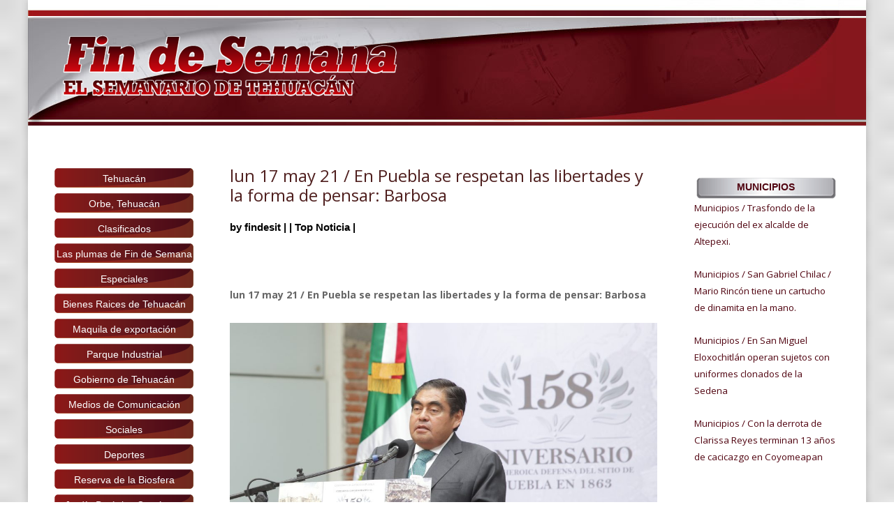

--- FILE ---
content_type: text/html; charset=UTF-8
request_url: https://periodicofindesemana.com/lun-17-may-21-en-puebla-se-respetan-las-libertades-y-la-forma-de-pensar-barbosa/
body_size: 80377
content:
<!DOCTYPE html>
<!--[if IE 6]>
<html id="ie6" lang="es">
<![endif]-->
<!--[if IE 7]>
<html id="ie7" lang="es">
<![endif]-->
<!--[if IE 8]>
<html id="ie8" lang="es">
<![endif]-->
<!--[if !(IE 6) | !(IE 7) | !(IE 8)  ]><!-->
<html lang="es">
<!--<![endif]-->
<head>
	<meta charset="UTF-8" />
			
	<meta http-equiv="X-UA-Compatible" content="IE=edge">
	<link rel="pingback" href="https://periodicofindesemana.com/xmlrpc.php" />

		<!--[if lt IE 9]>
	<script src="https://periodicofindesemana.com/wp-content/themes/Divi/js/html5.js" type="text/javascript"></script>
	<![endif]-->

	<script type="text/javascript">
		document.documentElement.className = 'js';
	</script>

	<script>var et_site_url='https://periodicofindesemana.com';var et_post_id='5910';function et_core_page_resource_fallback(a,b){"undefined"===typeof b&&(b=a.sheet.cssRules&&0===a.sheet.cssRules.length);b&&(a.onerror=null,a.onload=null,a.href?a.href=et_site_url+"/?et_core_page_resource="+a.id+et_post_id:a.src&&(a.src=et_site_url+"/?et_core_page_resource="+a.id+et_post_id))}
</script><meta name='robots' content='index, follow, max-image-preview:large, max-snippet:-1, max-video-preview:-1' />
	<style>img:is([sizes="auto" i], [sizes^="auto," i]) { contain-intrinsic-size: 3000px 1500px }</style>
	
	<!-- This site is optimized with the Yoast SEO plugin v25.2 - https://yoast.com/wordpress/plugins/seo/ -->
	<title>lun 17 may 21 / En Puebla se respetan las libertades y la forma de pensar: Barbosa - Periódico Fin de Semana</title>
	<link rel="canonical" href="https://periodicofindesemana.com/lun-17-may-21-en-puebla-se-respetan-las-libertades-y-la-forma-de-pensar-barbosa/" />
	<meta property="og:locale" content="es_MX" />
	<meta property="og:type" content="article" />
	<meta property="og:title" content="lun 17 may 21 / En Puebla se respetan las libertades y la forma de pensar: Barbosa - Periódico Fin de Semana" />
	<meta property="og:description" content="NOTA COMPLETA" />
	<meta property="og:url" content="https://periodicofindesemana.com/lun-17-may-21-en-puebla-se-respetan-las-libertades-y-la-forma-de-pensar-barbosa/" />
	<meta property="og:site_name" content="Periódico Fin de Semana" />
	<meta property="article:publisher" content="https://www.facebook.com/1461904657391971" />
	<meta property="article:published_time" content="2021-05-18T00:28:58+00:00" />
	<meta property="article:modified_time" content="2021-05-18T00:29:22+00:00" />
	<meta property="og:image" content="https://periodicofindesemana.com/wp-content/uploads/2021/05/MG_3646.jpg" />
	<meta property="og:image:width" content="3000" />
	<meta property="og:image:height" content="2000" />
	<meta property="og:image:type" content="image/jpeg" />
	<meta name="author" content="findesit" />
	<meta name="twitter:card" content="summary_large_image" />
	<meta name="twitter:creator" content="@Red_Tehuacan" />
	<meta name="twitter:site" content="@Red_Tehuacan" />
	<meta name="twitter:label1" content="Escrito por" />
	<meta name="twitter:data1" content="findesit" />
	<meta name="twitter:label2" content="Tiempo de lectura" />
	<meta name="twitter:data2" content="2 minutos" />
	<script type="application/ld+json" class="yoast-schema-graph">{"@context":"https://schema.org","@graph":[{"@type":"WebPage","@id":"https://periodicofindesemana.com/lun-17-may-21-en-puebla-se-respetan-las-libertades-y-la-forma-de-pensar-barbosa/","url":"https://periodicofindesemana.com/lun-17-may-21-en-puebla-se-respetan-las-libertades-y-la-forma-de-pensar-barbosa/","name":"lun 17 may 21 / En Puebla se respetan las libertades y la forma de pensar: Barbosa - Periódico Fin de Semana","isPartOf":{"@id":"https://periodicofindesemana.com/#website"},"primaryImageOfPage":{"@id":"https://periodicofindesemana.com/lun-17-may-21-en-puebla-se-respetan-las-libertades-y-la-forma-de-pensar-barbosa/#primaryimage"},"image":{"@id":"https://periodicofindesemana.com/lun-17-may-21-en-puebla-se-respetan-las-libertades-y-la-forma-de-pensar-barbosa/#primaryimage"},"thumbnailUrl":"https://periodicofindesemana.com/wp-content/uploads/2021/05/MG_3646-1024x683.jpg","datePublished":"2021-05-18T00:28:58+00:00","dateModified":"2021-05-18T00:29:22+00:00","author":{"@id":"https://periodicofindesemana.com/#/schema/person/833699e6f0e7f77b575ab3c6358753f0"},"breadcrumb":{"@id":"https://periodicofindesemana.com/lun-17-may-21-en-puebla-se-respetan-las-libertades-y-la-forma-de-pensar-barbosa/#breadcrumb"},"inLanguage":"es","potentialAction":[{"@type":"ReadAction","target":["https://periodicofindesemana.com/lun-17-may-21-en-puebla-se-respetan-las-libertades-y-la-forma-de-pensar-barbosa/"]}]},{"@type":"ImageObject","inLanguage":"es","@id":"https://periodicofindesemana.com/lun-17-may-21-en-puebla-se-respetan-las-libertades-y-la-forma-de-pensar-barbosa/#primaryimage","url":"https://periodicofindesemana.com/wp-content/uploads/2021/05/MG_3646.jpg","contentUrl":"https://periodicofindesemana.com/wp-content/uploads/2021/05/MG_3646.jpg","width":3000,"height":2000},{"@type":"BreadcrumbList","@id":"https://periodicofindesemana.com/lun-17-may-21-en-puebla-se-respetan-las-libertades-y-la-forma-de-pensar-barbosa/#breadcrumb","itemListElement":[{"@type":"ListItem","position":1,"name":"Inicio","item":"https://periodicofindesemana.com/"},{"@type":"ListItem","position":2,"name":"lun 17 may 21 / En Puebla se respetan las libertades y la forma de pensar: Barbosa"}]},{"@type":"WebSite","@id":"https://periodicofindesemana.com/#website","url":"https://periodicofindesemana.com/","name":"Periódico Fin de Semana","description":"El Semanario de Tehuacán","potentialAction":[{"@type":"SearchAction","target":{"@type":"EntryPoint","urlTemplate":"https://periodicofindesemana.com/?s={search_term_string}"},"query-input":{"@type":"PropertyValueSpecification","valueRequired":true,"valueName":"search_term_string"}}],"inLanguage":"es"},{"@type":"Person","@id":"https://periodicofindesemana.com/#/schema/person/833699e6f0e7f77b575ab3c6358753f0","name":"findesit","image":{"@type":"ImageObject","inLanguage":"es","@id":"https://periodicofindesemana.com/#/schema/person/image/","url":"https://secure.gravatar.com/avatar/e876447e6237ca3f8095182aec482dc217272546d1bd5a806799aea8a2ce61e5?s=96&d=mm&r=g","contentUrl":"https://secure.gravatar.com/avatar/e876447e6237ca3f8095182aec482dc217272546d1bd5a806799aea8a2ce61e5?s=96&d=mm&r=g","caption":"findesit"},"url":"https://periodicofindesemana.com/author/findesit/"}]}</script>
	<!-- / Yoast SEO plugin. -->


<link rel='dns-prefetch' href='//fonts.googleapis.com' />
<link rel="alternate" type="application/rss+xml" title="Periódico Fin de Semana &raquo; Feed" href="https://periodicofindesemana.com/feed/" />
<link rel="alternate" type="application/rss+xml" title="Periódico Fin de Semana &raquo; RSS de los comentarios" href="https://periodicofindesemana.com/comments/feed/" />
<script type="text/javascript">
/* <![CDATA[ */
window._wpemojiSettings = {"baseUrl":"https:\/\/s.w.org\/images\/core\/emoji\/16.0.1\/72x72\/","ext":".png","svgUrl":"https:\/\/s.w.org\/images\/core\/emoji\/16.0.1\/svg\/","svgExt":".svg","source":{"concatemoji":"https:\/\/periodicofindesemana.com\/wp-includes\/js\/wp-emoji-release.min.js?ver=6.8.3"}};
/*! This file is auto-generated */
!function(s,n){var o,i,e;function c(e){try{var t={supportTests:e,timestamp:(new Date).valueOf()};sessionStorage.setItem(o,JSON.stringify(t))}catch(e){}}function p(e,t,n){e.clearRect(0,0,e.canvas.width,e.canvas.height),e.fillText(t,0,0);var t=new Uint32Array(e.getImageData(0,0,e.canvas.width,e.canvas.height).data),a=(e.clearRect(0,0,e.canvas.width,e.canvas.height),e.fillText(n,0,0),new Uint32Array(e.getImageData(0,0,e.canvas.width,e.canvas.height).data));return t.every(function(e,t){return e===a[t]})}function u(e,t){e.clearRect(0,0,e.canvas.width,e.canvas.height),e.fillText(t,0,0);for(var n=e.getImageData(16,16,1,1),a=0;a<n.data.length;a++)if(0!==n.data[a])return!1;return!0}function f(e,t,n,a){switch(t){case"flag":return n(e,"\ud83c\udff3\ufe0f\u200d\u26a7\ufe0f","\ud83c\udff3\ufe0f\u200b\u26a7\ufe0f")?!1:!n(e,"\ud83c\udde8\ud83c\uddf6","\ud83c\udde8\u200b\ud83c\uddf6")&&!n(e,"\ud83c\udff4\udb40\udc67\udb40\udc62\udb40\udc65\udb40\udc6e\udb40\udc67\udb40\udc7f","\ud83c\udff4\u200b\udb40\udc67\u200b\udb40\udc62\u200b\udb40\udc65\u200b\udb40\udc6e\u200b\udb40\udc67\u200b\udb40\udc7f");case"emoji":return!a(e,"\ud83e\udedf")}return!1}function g(e,t,n,a){var r="undefined"!=typeof WorkerGlobalScope&&self instanceof WorkerGlobalScope?new OffscreenCanvas(300,150):s.createElement("canvas"),o=r.getContext("2d",{willReadFrequently:!0}),i=(o.textBaseline="top",o.font="600 32px Arial",{});return e.forEach(function(e){i[e]=t(o,e,n,a)}),i}function t(e){var t=s.createElement("script");t.src=e,t.defer=!0,s.head.appendChild(t)}"undefined"!=typeof Promise&&(o="wpEmojiSettingsSupports",i=["flag","emoji"],n.supports={everything:!0,everythingExceptFlag:!0},e=new Promise(function(e){s.addEventListener("DOMContentLoaded",e,{once:!0})}),new Promise(function(t){var n=function(){try{var e=JSON.parse(sessionStorage.getItem(o));if("object"==typeof e&&"number"==typeof e.timestamp&&(new Date).valueOf()<e.timestamp+604800&&"object"==typeof e.supportTests)return e.supportTests}catch(e){}return null}();if(!n){if("undefined"!=typeof Worker&&"undefined"!=typeof OffscreenCanvas&&"undefined"!=typeof URL&&URL.createObjectURL&&"undefined"!=typeof Blob)try{var e="postMessage("+g.toString()+"("+[JSON.stringify(i),f.toString(),p.toString(),u.toString()].join(",")+"));",a=new Blob([e],{type:"text/javascript"}),r=new Worker(URL.createObjectURL(a),{name:"wpTestEmojiSupports"});return void(r.onmessage=function(e){c(n=e.data),r.terminate(),t(n)})}catch(e){}c(n=g(i,f,p,u))}t(n)}).then(function(e){for(var t in e)n.supports[t]=e[t],n.supports.everything=n.supports.everything&&n.supports[t],"flag"!==t&&(n.supports.everythingExceptFlag=n.supports.everythingExceptFlag&&n.supports[t]);n.supports.everythingExceptFlag=n.supports.everythingExceptFlag&&!n.supports.flag,n.DOMReady=!1,n.readyCallback=function(){n.DOMReady=!0}}).then(function(){return e}).then(function(){var e;n.supports.everything||(n.readyCallback(),(e=n.source||{}).concatemoji?t(e.concatemoji):e.wpemoji&&e.twemoji&&(t(e.twemoji),t(e.wpemoji)))}))}((window,document),window._wpemojiSettings);
/* ]]> */
</script>
<meta content="Divip v.3.0.76" name="generator"/><style id='wp-emoji-styles-inline-css' type='text/css'>

	img.wp-smiley, img.emoji {
		display: inline !important;
		border: none !important;
		box-shadow: none !important;
		height: 1em !important;
		width: 1em !important;
		margin: 0 0.07em !important;
		vertical-align: -0.1em !important;
		background: none !important;
		padding: 0 !important;
	}
</style>
<link rel='stylesheet' id='wp-block-library-css' href='https://periodicofindesemana.com/wp-includes/css/dist/block-library/style.min.css?ver=6.8.3' type='text/css' media='all' />
<style id='classic-theme-styles-inline-css' type='text/css'>
/*! This file is auto-generated */
.wp-block-button__link{color:#fff;background-color:#32373c;border-radius:9999px;box-shadow:none;text-decoration:none;padding:calc(.667em + 2px) calc(1.333em + 2px);font-size:1.125em}.wp-block-file__button{background:#32373c;color:#fff;text-decoration:none}
</style>
<style id='global-styles-inline-css' type='text/css'>
:root{--wp--preset--aspect-ratio--square: 1;--wp--preset--aspect-ratio--4-3: 4/3;--wp--preset--aspect-ratio--3-4: 3/4;--wp--preset--aspect-ratio--3-2: 3/2;--wp--preset--aspect-ratio--2-3: 2/3;--wp--preset--aspect-ratio--16-9: 16/9;--wp--preset--aspect-ratio--9-16: 9/16;--wp--preset--color--black: #000000;--wp--preset--color--cyan-bluish-gray: #abb8c3;--wp--preset--color--white: #ffffff;--wp--preset--color--pale-pink: #f78da7;--wp--preset--color--vivid-red: #cf2e2e;--wp--preset--color--luminous-vivid-orange: #ff6900;--wp--preset--color--luminous-vivid-amber: #fcb900;--wp--preset--color--light-green-cyan: #7bdcb5;--wp--preset--color--vivid-green-cyan: #00d084;--wp--preset--color--pale-cyan-blue: #8ed1fc;--wp--preset--color--vivid-cyan-blue: #0693e3;--wp--preset--color--vivid-purple: #9b51e0;--wp--preset--gradient--vivid-cyan-blue-to-vivid-purple: linear-gradient(135deg,rgba(6,147,227,1) 0%,rgb(155,81,224) 100%);--wp--preset--gradient--light-green-cyan-to-vivid-green-cyan: linear-gradient(135deg,rgb(122,220,180) 0%,rgb(0,208,130) 100%);--wp--preset--gradient--luminous-vivid-amber-to-luminous-vivid-orange: linear-gradient(135deg,rgba(252,185,0,1) 0%,rgba(255,105,0,1) 100%);--wp--preset--gradient--luminous-vivid-orange-to-vivid-red: linear-gradient(135deg,rgba(255,105,0,1) 0%,rgb(207,46,46) 100%);--wp--preset--gradient--very-light-gray-to-cyan-bluish-gray: linear-gradient(135deg,rgb(238,238,238) 0%,rgb(169,184,195) 100%);--wp--preset--gradient--cool-to-warm-spectrum: linear-gradient(135deg,rgb(74,234,220) 0%,rgb(151,120,209) 20%,rgb(207,42,186) 40%,rgb(238,44,130) 60%,rgb(251,105,98) 80%,rgb(254,248,76) 100%);--wp--preset--gradient--blush-light-purple: linear-gradient(135deg,rgb(255,206,236) 0%,rgb(152,150,240) 100%);--wp--preset--gradient--blush-bordeaux: linear-gradient(135deg,rgb(254,205,165) 0%,rgb(254,45,45) 50%,rgb(107,0,62) 100%);--wp--preset--gradient--luminous-dusk: linear-gradient(135deg,rgb(255,203,112) 0%,rgb(199,81,192) 50%,rgb(65,88,208) 100%);--wp--preset--gradient--pale-ocean: linear-gradient(135deg,rgb(255,245,203) 0%,rgb(182,227,212) 50%,rgb(51,167,181) 100%);--wp--preset--gradient--electric-grass: linear-gradient(135deg,rgb(202,248,128) 0%,rgb(113,206,126) 100%);--wp--preset--gradient--midnight: linear-gradient(135deg,rgb(2,3,129) 0%,rgb(40,116,252) 100%);--wp--preset--font-size--small: 13px;--wp--preset--font-size--medium: 20px;--wp--preset--font-size--large: 36px;--wp--preset--font-size--x-large: 42px;--wp--preset--spacing--20: 0.44rem;--wp--preset--spacing--30: 0.67rem;--wp--preset--spacing--40: 1rem;--wp--preset--spacing--50: 1.5rem;--wp--preset--spacing--60: 2.25rem;--wp--preset--spacing--70: 3.38rem;--wp--preset--spacing--80: 5.06rem;--wp--preset--shadow--natural: 6px 6px 9px rgba(0, 0, 0, 0.2);--wp--preset--shadow--deep: 12px 12px 50px rgba(0, 0, 0, 0.4);--wp--preset--shadow--sharp: 6px 6px 0px rgba(0, 0, 0, 0.2);--wp--preset--shadow--outlined: 6px 6px 0px -3px rgba(255, 255, 255, 1), 6px 6px rgba(0, 0, 0, 1);--wp--preset--shadow--crisp: 6px 6px 0px rgba(0, 0, 0, 1);}:where(.is-layout-flex){gap: 0.5em;}:where(.is-layout-grid){gap: 0.5em;}body .is-layout-flex{display: flex;}.is-layout-flex{flex-wrap: wrap;align-items: center;}.is-layout-flex > :is(*, div){margin: 0;}body .is-layout-grid{display: grid;}.is-layout-grid > :is(*, div){margin: 0;}:where(.wp-block-columns.is-layout-flex){gap: 2em;}:where(.wp-block-columns.is-layout-grid){gap: 2em;}:where(.wp-block-post-template.is-layout-flex){gap: 1.25em;}:where(.wp-block-post-template.is-layout-grid){gap: 1.25em;}.has-black-color{color: var(--wp--preset--color--black) !important;}.has-cyan-bluish-gray-color{color: var(--wp--preset--color--cyan-bluish-gray) !important;}.has-white-color{color: var(--wp--preset--color--white) !important;}.has-pale-pink-color{color: var(--wp--preset--color--pale-pink) !important;}.has-vivid-red-color{color: var(--wp--preset--color--vivid-red) !important;}.has-luminous-vivid-orange-color{color: var(--wp--preset--color--luminous-vivid-orange) !important;}.has-luminous-vivid-amber-color{color: var(--wp--preset--color--luminous-vivid-amber) !important;}.has-light-green-cyan-color{color: var(--wp--preset--color--light-green-cyan) !important;}.has-vivid-green-cyan-color{color: var(--wp--preset--color--vivid-green-cyan) !important;}.has-pale-cyan-blue-color{color: var(--wp--preset--color--pale-cyan-blue) !important;}.has-vivid-cyan-blue-color{color: var(--wp--preset--color--vivid-cyan-blue) !important;}.has-vivid-purple-color{color: var(--wp--preset--color--vivid-purple) !important;}.has-black-background-color{background-color: var(--wp--preset--color--black) !important;}.has-cyan-bluish-gray-background-color{background-color: var(--wp--preset--color--cyan-bluish-gray) !important;}.has-white-background-color{background-color: var(--wp--preset--color--white) !important;}.has-pale-pink-background-color{background-color: var(--wp--preset--color--pale-pink) !important;}.has-vivid-red-background-color{background-color: var(--wp--preset--color--vivid-red) !important;}.has-luminous-vivid-orange-background-color{background-color: var(--wp--preset--color--luminous-vivid-orange) !important;}.has-luminous-vivid-amber-background-color{background-color: var(--wp--preset--color--luminous-vivid-amber) !important;}.has-light-green-cyan-background-color{background-color: var(--wp--preset--color--light-green-cyan) !important;}.has-vivid-green-cyan-background-color{background-color: var(--wp--preset--color--vivid-green-cyan) !important;}.has-pale-cyan-blue-background-color{background-color: var(--wp--preset--color--pale-cyan-blue) !important;}.has-vivid-cyan-blue-background-color{background-color: var(--wp--preset--color--vivid-cyan-blue) !important;}.has-vivid-purple-background-color{background-color: var(--wp--preset--color--vivid-purple) !important;}.has-black-border-color{border-color: var(--wp--preset--color--black) !important;}.has-cyan-bluish-gray-border-color{border-color: var(--wp--preset--color--cyan-bluish-gray) !important;}.has-white-border-color{border-color: var(--wp--preset--color--white) !important;}.has-pale-pink-border-color{border-color: var(--wp--preset--color--pale-pink) !important;}.has-vivid-red-border-color{border-color: var(--wp--preset--color--vivid-red) !important;}.has-luminous-vivid-orange-border-color{border-color: var(--wp--preset--color--luminous-vivid-orange) !important;}.has-luminous-vivid-amber-border-color{border-color: var(--wp--preset--color--luminous-vivid-amber) !important;}.has-light-green-cyan-border-color{border-color: var(--wp--preset--color--light-green-cyan) !important;}.has-vivid-green-cyan-border-color{border-color: var(--wp--preset--color--vivid-green-cyan) !important;}.has-pale-cyan-blue-border-color{border-color: var(--wp--preset--color--pale-cyan-blue) !important;}.has-vivid-cyan-blue-border-color{border-color: var(--wp--preset--color--vivid-cyan-blue) !important;}.has-vivid-purple-border-color{border-color: var(--wp--preset--color--vivid-purple) !important;}.has-vivid-cyan-blue-to-vivid-purple-gradient-background{background: var(--wp--preset--gradient--vivid-cyan-blue-to-vivid-purple) !important;}.has-light-green-cyan-to-vivid-green-cyan-gradient-background{background: var(--wp--preset--gradient--light-green-cyan-to-vivid-green-cyan) !important;}.has-luminous-vivid-amber-to-luminous-vivid-orange-gradient-background{background: var(--wp--preset--gradient--luminous-vivid-amber-to-luminous-vivid-orange) !important;}.has-luminous-vivid-orange-to-vivid-red-gradient-background{background: var(--wp--preset--gradient--luminous-vivid-orange-to-vivid-red) !important;}.has-very-light-gray-to-cyan-bluish-gray-gradient-background{background: var(--wp--preset--gradient--very-light-gray-to-cyan-bluish-gray) !important;}.has-cool-to-warm-spectrum-gradient-background{background: var(--wp--preset--gradient--cool-to-warm-spectrum) !important;}.has-blush-light-purple-gradient-background{background: var(--wp--preset--gradient--blush-light-purple) !important;}.has-blush-bordeaux-gradient-background{background: var(--wp--preset--gradient--blush-bordeaux) !important;}.has-luminous-dusk-gradient-background{background: var(--wp--preset--gradient--luminous-dusk) !important;}.has-pale-ocean-gradient-background{background: var(--wp--preset--gradient--pale-ocean) !important;}.has-electric-grass-gradient-background{background: var(--wp--preset--gradient--electric-grass) !important;}.has-midnight-gradient-background{background: var(--wp--preset--gradient--midnight) !important;}.has-small-font-size{font-size: var(--wp--preset--font-size--small) !important;}.has-medium-font-size{font-size: var(--wp--preset--font-size--medium) !important;}.has-large-font-size{font-size: var(--wp--preset--font-size--large) !important;}.has-x-large-font-size{font-size: var(--wp--preset--font-size--x-large) !important;}
:where(.wp-block-post-template.is-layout-flex){gap: 1.25em;}:where(.wp-block-post-template.is-layout-grid){gap: 1.25em;}
:where(.wp-block-columns.is-layout-flex){gap: 2em;}:where(.wp-block-columns.is-layout-grid){gap: 2em;}
:root :where(.wp-block-pullquote){font-size: 1.5em;line-height: 1.6;}
</style>
<link rel='stylesheet' id='ctf_styles-css' href='https://periodicofindesemana.com/wp-content/plugins/custom-twitter-feeds/css/ctf-styles.min.css?ver=2.2.2' type='text/css' media='all' />
<link rel='stylesheet' id='meteor-slides-css' href='https://periodicofindesemana.com/wp-content/plugins/meteor-slides/css/meteor-slides.css?ver=1.0' type='text/css' media='all' />
<link rel='stylesheet' id='Total_Soft_Poll-css' href='https://periodicofindesemana.com/wp-content/plugins/poll-wp/CSS/Total-Soft-Poll-Widget.css?ver=6.8.3' type='text/css' media='all' />
<link rel='stylesheet' id='fontawesome-css-css' href='https://periodicofindesemana.com/wp-content/plugins/poll-wp/CSS/totalsoft.css?ver=6.8.3' type='text/css' media='all' />
<link rel='stylesheet' id='wp-polls-css' href='https://periodicofindesemana.com/wp-content/plugins/wp-polls/polls-css.css?ver=2.75.5' type='text/css' media='all' />
<style id='wp-polls-inline-css' type='text/css'>
.wp-polls .pollbar {
	margin: 1px;
	font-size: 6px;
	line-height: 8px;
	height: 8px;
	background-image: url('https://periodicofindesemana.com/wp-content/plugins/wp-polls/images/default/pollbg.gif');
	border: 1px solid #c8c8c8;
}

</style>
<link rel='stylesheet' id='flexslider-css' href='https://periodicofindesemana.com/wp-content/plugins/flexslider-hg/css/flexslider.css?ver=6.8.3' type='text/css' media='all' />
<link rel='stylesheet' id='divi-fonts-css' href='https://fonts.googleapis.com/css?family=Open+Sans:300italic,400italic,600italic,700italic,800italic,400,300,600,700,800&#038;subset=latin,latin-ext' type='text/css' media='all' />
<link rel='stylesheet' id='divi-style-css' href='https://periodicofindesemana.com/wp-content/themes/Divi/style.css?ver=3.0.76' type='text/css' media='all' />
<link rel='stylesheet' id='mm_icomoon-css' href='https://periodicofindesemana.com/wp-content/plugins/mega_main_menu/framework/src/css/icomoon.css?ver=2.0.8' type='text/css' media='all' />
<link rel='stylesheet' id='mmm_mega_main_menu-css' href='https://periodicofindesemana.com/wp-content/plugins/mega_main_menu/src/css/cache.skin.css?ver=1667606117' type='text/css' media='all' />
<link rel='stylesheet' id='dashicons-css' href='https://periodicofindesemana.com/wp-includes/css/dashicons.min.css?ver=6.8.3' type='text/css' media='all' />
<link rel='stylesheet' id='ari-fancybox-css' href='https://periodicofindesemana.com/wp-content/plugins/ari-fancy-lightbox/assets/fancybox/jquery.fancybox.min.css?ver=1.3.8' type='text/css' media='all' />
<script type="text/javascript" src="https://periodicofindesemana.com/wp-includes/js/jquery/jquery.min.js?ver=3.7.1" id="jquery-core-js"></script>
<script type="text/javascript" src="https://periodicofindesemana.com/wp-includes/js/jquery/jquery-migrate.min.js?ver=3.4.1" id="jquery-migrate-js"></script>
<script type="text/javascript" src="https://periodicofindesemana.com/wp-content/plugins/meteor-slides/js/jquery.cycle.all.js?ver=6.8.3" id="jquery-cycle-js"></script>
<script type="text/javascript" src="https://periodicofindesemana.com/wp-content/plugins/meteor-slides/js/jquery.metadata.v2.js?ver=6.8.3" id="jquery-metadata-js"></script>
<script type="text/javascript" src="https://periodicofindesemana.com/wp-content/plugins/meteor-slides/js/jquery.touchwipe.1.1.1.js?ver=6.8.3" id="jquery-touchwipe-js"></script>
<script type="text/javascript" id="meteorslides-script-js-extra">
/* <![CDATA[ */
var meteorslidessettings = {"meteorslideshowspeed":"2000","meteorslideshowduration":"5000","meteorslideshowheight":"200","meteorslideshowwidth":"940","meteorslideshowtransition":"fade"};
/* ]]> */
</script>
<script type="text/javascript" src="https://periodicofindesemana.com/wp-content/plugins/meteor-slides/js/slideshow.js?ver=6.8.3" id="meteorslides-script-js"></script>
<script type="text/javascript" src="https://periodicofindesemana.com/wp-includes/js/jquery/ui/core.min.js?ver=1.13.3" id="jquery-ui-core-js"></script>
<script type="text/javascript" id="Total_Soft_Poll-js-extra">
/* <![CDATA[ */
var objectpoll = {"ajaxurl":"https:\/\/periodicofindesemana.com\/wp-admin\/admin-ajax.php","nonce":"53a2a6b880"};
/* ]]> */
</script>
<script type="text/javascript" src="https://periodicofindesemana.com/wp-content/plugins/poll-wp/JS/Total-Soft-Poll-Widget.js?ver=6.8.3" id="Total_Soft_Poll-js"></script>
<script type="text/javascript" src="https://periodicofindesemana.com/wp-content/plugins/useful-banner-manager/scripts.js?ver=6.8.3" id="ubm-scripts-js"></script>
<script type="text/javascript" src="https://periodicofindesemana.com/wp-content/plugins/flexslider-hg/js/jquery.flexslider-min.js?ver=6.8.3" id="flexslider-js"></script>
<script type="text/javascript" id="ari-fancybox-js-extra">
/* <![CDATA[ */
var ARI_FANCYBOX = {"lightbox":{"animationEffect":"zoom-in-out","backFocus":false,"trapFocus":false,"thumbs":{"hideOnClose":false},"touch":{"vertical":true,"momentum":true},"buttons":["slideShow","fullScreen","thumbs","close"],"lang":"custom","i18n":{"custom":{"PREV":"Previous","NEXT":"Next","PLAY_START":"Start slideshow (P)","PLAY_STOP":"Stop slideshow (P)","FULL_SCREEN":"Full screen (F)","THUMBS":"Thumbnails (G)","CLOSE":"Close (Esc)","ERROR":"The requested content cannot be loaded. <br\/> Please try again later."}}},"convert":{"images":{"convert":true}},"viewers":{"pdfjs":{"url":"https:\/\/periodicofindesemana.com\/wp-content\/plugins\/ari-fancy-lightbox\/assets\/pdfjs\/web\/viewer.html"}}};
/* ]]> */
</script>
<script type="text/javascript" src="https://periodicofindesemana.com/wp-content/plugins/ari-fancy-lightbox/assets/fancybox/jquery.fancybox.min.js?ver=1.3.8" id="ari-fancybox-js"></script>
<link rel="https://api.w.org/" href="https://periodicofindesemana.com/wp-json/" /><link rel="alternate" title="JSON" type="application/json" href="https://periodicofindesemana.com/wp-json/wp/v2/posts/5910" /><link rel="EditURI" type="application/rsd+xml" title="RSD" href="https://periodicofindesemana.com/xmlrpc.php?rsd" />
<meta name="generator" content="WordPress 6.8.3" />
<link rel='shortlink' href='https://periodicofindesemana.com/?p=5910' />
<link rel="alternate" title="oEmbed (JSON)" type="application/json+oembed" href="https://periodicofindesemana.com/wp-json/oembed/1.0/embed?url=https%3A%2F%2Fperiodicofindesemana.com%2Flun-17-may-21-en-puebla-se-respetan-las-libertades-y-la-forma-de-pensar-barbosa%2F" />
<link rel="alternate" title="oEmbed (XML)" type="text/xml+oembed" href="https://periodicofindesemana.com/wp-json/oembed/1.0/embed?url=https%3A%2F%2Fperiodicofindesemana.com%2Flun-17-may-21-en-puebla-se-respetan-las-libertades-y-la-forma-de-pensar-barbosa%2F&#038;format=xml" />
<style type="text/css">BODY .fancybox-container{z-index:200000}BODY .fancybox-is-open .fancybox-bg{opacity:0.87}BODY .fancybox-bg {background-color:#0f0f11}BODY .fancybox-thumbs {background-color:#ffffff}</style><meta name="viewport" content="width=device-width, initial-scale=1.0, maximum-scale=1.0, user-scalable=0" /><style type="text/css" id="custom-background-css">
body.custom-background { background-image: url("https://periodicofindesemana.com/wp-content/uploads/2022/11/1-300x300.png"); background-position: left top; background-size: auto; background-repeat: repeat; background-attachment: scroll; }
</style>
	<link rel="stylesheet" id="et-divi-customizer-global-cached-inline-styles" href="https://periodicofindesemana.com/wp-content/cache/et/global/et-divi-customizer-global-17690151217535.min.css" onerror="et_core_page_resource_fallback(this, true)" onload="et_core_page_resource_fallback(this)" /><link rel="shortcut icon" type="image/x-icon" href="https://periodicofindesemana.com/wp-content/uploads/2018/05/favicon.ico">
</head>
<body class="wp-singular post-template-default single single-post postid-5910 single-format-standard custom-background wp-theme-Divi mmm mega_main_menu-2-0-8 et_pb_button_helper_class et_non_fixed_nav et_boxed_layout et_show_nav et_cover_background et_pb_gutter osx et_pb_gutters3 et_primary_nav_dropdown_animation_fade et_secondary_nav_dropdown_animation_fade et_pb_footer_columns4 et_header_style_left et_right_sidebar et_divi_theme chrome">
	<div id="page-container">

	
	
		<header id="main-header" data-height-onload="66">
			<div class="container clearfix et_menu_container">
							<div class="logo_container">
					<span class="logo_helper"></span>
					<a href="https://periodicofindesemana.com/">
						<img src="https://periodicofindesemana.com/wp-content/uploads/2017/11/logo-finde.png" alt="Periódico Fin de Semana" id="logo" data-height-percentage="54" />
					</a>
				</div>
				<div id="et-top-navigation" data-height="66" data-fixed-height="40"  style="padding-left: 0px !important;">
											<nav id="top-menu-nav">
												</nav>
					
					
					
										<div id="et_top_search">
						<span id="et_search_icon"></span>
					</div>
					
					<div id="et_mobile_nav_menu">
				<div class="mobile_nav closed">
					<span class="select_page">Select Page</span>
					<span class="mobile_menu_bar mobile_menu_bar_toggle"></span>
				</div>
			</div>				</div> <!-- #et-top-navigation -->
			</div> <!-- .container -->
			<div class="et_search_outer">
				<div class="container et_search_form_container">
					<form role="search" method="get" class="et-search-form" action="https://periodicofindesemana.com/">
					<input type="search" class="et-search-field" placeholder="Search &hellip;" value="" name="s" title="Search for:" />					</form>
					<span class="et_close_search_field"></span>
				</div>
			</div>
		</header> <!-- #main-header -->
<div id="menu-mobile" style="background:#DBDBEA; width:100%; margin:auto;display:none;">
<div style="width:100%;margin:auto;">

<div id="mega_main_menu" class="primary-menu primary_style-flat icons-left first-lvl-align-left first-lvl-separator-smooth direction-horizontal fullwidth-disable pushing_content-disable mobile_minimized-enable dropdowns_trigger-hover dropdowns_animation-none no-logo include-search no-woo_cart no-buddypress responsive-enable coercive_styles-disable indefinite_location_mode-disable language_direction-ltr version-2-0-8 mega_main mega_main_menu">
	<div class="menu_holder">
	<div class="mmm_fullwidth_container"></div><!-- class="fullwidth_container" -->
		<div class="menu_inner">
			<span class="nav_logo">
				<a class="mobile_toggle">
					<span class="mobile_button">
						Menu &nbsp;
						<span class="symbol_menu">&equiv;</span>
						<span class="symbol_cross">&#x2573;</span>
					</span><!-- class="mobile_button" -->
				</a>
			</span><!-- /class="nav_logo" -->
				<ul id="mega_main_menu_ul" class="mega_main_menu_ul">
<li class="menu-item menu-item-type-custom menu-item-object-custom menu-item-1337 default_dropdown default_style drop_to_right submenu_default_width columns1">
	<a href="#" class="item_link  disable_icon" tabindex="0">
		<i class=""></i> 
		<span class="link_content">
			<span class="link_text">
				Tehuacan
			</span>
		</span>
	</a>
</li>
<li class="menu-item menu-item-type-custom menu-item-object-custom menu-item-1338 default_dropdown default_style drop_to_right submenu_default_width columns1">
	<a href="#" class="item_link  disable_icon" tabindex="0">
		<i class=""></i> 
		<span class="link_content">
			<span class="link_text">
				Orbe, Tehuacán
			</span>
		</span>
	</a>
</li>
<li class="menu-item menu-item-type-custom menu-item-object-custom menu-item-1339 default_dropdown default_style drop_to_right submenu_default_width columns1">
	<a href="#" class="item_link  disable_icon" tabindex="0">
		<i class=""></i> 
		<span class="link_content">
			<span class="link_text">
				Clasificados
			</span>
		</span>
	</a>
</li>
<li class="menu-item menu-item-type-custom menu-item-object-custom menu-item-1340 default_dropdown default_style drop_to_right submenu_default_width columns1">
	<a href="#" class="item_link  disable_icon" tabindex="0">
		<i class=""></i> 
		<span class="link_content">
			<span class="link_text">
				Las plumas de Fin de Semana
			</span>
		</span>
	</a>
</li>
<li class="menu-item menu-item-type-custom menu-item-object-custom menu-item-1341 default_dropdown default_style drop_to_right submenu_default_width columns1">
	<a href="#" class="item_link  disable_icon" tabindex="0">
		<i class=""></i> 
		<span class="link_content">
			<span class="link_text">
				Especiales
			</span>
		</span>
	</a>
</li>
<li class="menu-item menu-item-type-custom menu-item-object-custom menu-item-1342 default_dropdown default_style drop_to_right submenu_default_width columns1">
	<a href="https://periodicofindesemana.com/propiedades-en-venta-y-renta-aceptamos-todo-tipo-de-creditos/" class="item_link  disable_icon" tabindex="0">
		<i class=""></i> 
		<span class="link_content">
			<span class="link_text">
				Bienes Raices de Tehuacán
			</span>
		</span>
	</a>
</li>
<li class="menu-item menu-item-type-custom menu-item-object-custom menu-item-1343 default_dropdown default_style drop_to_right submenu_default_width columns1">
	<a href="#" class="item_link  disable_icon" tabindex="0">
		<i class=""></i> 
		<span class="link_content">
			<span class="link_text">
				Maquila de exportación
			</span>
		</span>
	</a>
</li>
<li class="menu-item menu-item-type-custom menu-item-object-custom menu-item-1344 default_dropdown default_style drop_to_right submenu_default_width columns1">
	<a href="#" class="item_link  disable_icon" tabindex="0">
		<i class=""></i> 
		<span class="link_content">
			<span class="link_text">
				Parque Industrial
			</span>
		</span>
	</a>
</li>
<li class="menu-item menu-item-type-custom menu-item-object-custom menu-item-1345 default_dropdown default_style drop_to_right submenu_default_width columns1">
	<a href="#" class="item_link  disable_icon" tabindex="0">
		<i class=""></i> 
		<span class="link_content">
			<span class="link_text">
				Gobierno de Tehuacán
			</span>
		</span>
	</a>
</li>
<li class="menu-item menu-item-type-custom menu-item-object-custom menu-item-1346 default_dropdown default_style drop_to_right submenu_default_width columns1">
	<a href="#" class="item_link  disable_icon" tabindex="0">
		<i class=""></i> 
		<span class="link_content">
			<span class="link_text">
				Medios de Comunicación
			</span>
		</span>
	</a>
</li>
<li class="menu-item menu-item-type-custom menu-item-object-custom menu-item-1347 default_dropdown default_style drop_to_right submenu_default_width columns1">
	<a href="#" class="item_link  disable_icon" tabindex="0">
		<i class=""></i> 
		<span class="link_content">
			<span class="link_text">
				Sociales
			</span>
		</span>
	</a>
</li>
<li class="menu-item menu-item-type-custom menu-item-object-custom menu-item-1348 default_dropdown default_style drop_to_right submenu_default_width columns1">
	<a href="#" class="item_link  disable_icon" tabindex="0">
		<i class=""></i> 
		<span class="link_content">
			<span class="link_text">
				Deportes
			</span>
		</span>
	</a>
</li>
<li class="menu-item menu-item-type-custom menu-item-object-custom menu-item-1349 default_dropdown default_style drop_to_right submenu_default_width columns1">
	<a href="#" class="item_link  disable_icon" tabindex="0">
		<i class=""></i> 
		<span class="link_content">
			<span class="link_text">
				Reserva de la Biosfera
			</span>
		</span>
	</a>
</li>
<li class="menu-item menu-item-type-custom menu-item-object-custom menu-item-1350 default_dropdown default_style drop_to_right submenu_default_width columns1">
	<a href="#" class="item_link  disable_icon" tabindex="0">
		<i class=""></i> 
		<span class="link_content">
			<span class="link_text">
				Jardín Botánico Cactáceas
			</span>
		</span>
	</a>
</li>
<li class="menu-item menu-item-type-custom menu-item-object-custom menu-item-1351 default_dropdown default_style drop_to_right submenu_default_width columns1">
	<a href="#" class="item_link  disable_icon" tabindex="0">
		<i class=""></i> 
		<span class="link_content">
			<span class="link_text">
				San Juan Raya
			</span>
		</span>
	</a>
</li>
<li class="menu-item menu-item-type-post_type menu-item-object-page menu-item-1354 default_dropdown default_style drop_to_right submenu_default_width columns1">
	<a href="https://periodicofindesemana.com/bellezas-de-tehuacan/" class="item_link  disable_icon" tabindex="0">
		<i class=""></i> 
		<span class="link_content">
			<span class="link_text">
				Bellezas de Tehuacán
			</span>
		</span>
	</a>
</li>
<li class="menu-item menu-item-type-post_type menu-item-object-page menu-item-1355 default_dropdown default_style drop_to_right submenu_default_width columns1">
	<a href="https://periodicofindesemana.com/links/" class="item_link  disable_icon" tabindex="0">
		<i class=""></i> 
		<span class="link_content">
			<span class="link_text">
				Links
			</span>
		</span>
	</a>
</li>
<li class="menu-item menu-item-type-post_type menu-item-object-page menu-item-1356 default_dropdown default_style drop_to_right submenu_default_width columns1">
	<a href="https://periodicofindesemana.com/otros/" class="item_link  disable_icon" tabindex="0">
		<i class=""></i> 
		<span class="link_content">
			<span class="link_text">
				Otros
			</span>
		</span>
	</a>
</li>
	<li class="nav_search_box">
	<form method="get" id="mega_main_menu_searchform" action="https://periodicofindesemana.com/">
		<i class="im-icon-search-3 icosearch"></i>
		<input type="submit" class="submit" name="submit" id="searchsubmit" value="Search" />
		<input type="text" class="field" name="s" id="s" />
		<input name="post_type" value="product" type="hidden">
	</form>
	</li><!-- class="nav_search_box" -->
</ul>
		</div><!-- /class="menu_inner" -->
	</div><!-- /class="menu_holder" -->
</div><!-- /id="mega_main_menu" --></div></div>

		<div id="et-main-area">
<div id="main-content">

		<div class="container">
		<div id="content-area" class="clearfix">
<div id="barra-lateral" style="float:left;width:18%;height:600px;margin-right:50px;">
<span class="class1">
<li><h2>Tehuacán</h2></li>
<li><h2>Orbe, Tehuacán</h2></li>
<li><h2><a href="https://periodicofindesemana.com/?page_id=56">Clasificados</a></h2></li>
<li><h2><a href="https://periodicofindesemana.com/">Las plumas de Fin de Semana</a></h2></li>
<li><h2><a href="https://periodicofindesemana.com/">Especiales</a></h2></li>
<li><h2><a href="https://periodicofindesemana.com/">Bienes Raices de Tehuacán</a></h2></li>
<li><h2><a href="https://periodicofindesemana.com/">Maquila de exportación</a></h2></li>
<li><h2><a href="https://periodicofindesemana.com/">Parque Industrial</a></h2></li>
<li><h2><a href="https://periodicofindesemana.com/">Gobierno de Tehuacán</a></h2></li>
<li><h2><a href="https://periodicofindesemana.com/">Medios de Comunicación</a></h2></li>
<li><h2><a href="https://periodicofindesemana.com/">Sociales</a></h2></li>
<li><h2><a href="https://periodicofindesemana.com/">Deportes</a></h2></li>
<li><h2><a href="https://periodicofindesemana.com/">Reserva de la Biosfera</a></h2></li>
<li><h2><a href="https://periodicofindesemana.com/">Jardín Botánico Cactáceas</a></h2></li>
<li><h2><a href="https://periodicofindesemana.com/">San Juan Raya</a></h2></li>
<li><h2><a href="https://periodicofindesemana.com/?page_id=136">Bellezas de Tehuacán</a></h2></li>
<li><h2><a href="https://periodicofindesemana.com/links">Links</a></h2></li>
<li><h2><a href="https://periodicofindesemana.com/otros">Otros</a></h2></li>
</span>


</div>
			<div id="left-area" style="width:56.25%">

											<article id="post-5910" class="et_pb_post post-5910 post type-post status-publish format-standard hentry category-top-noticia">
											<div class="et_post_meta_wrapper">
							<h1 class="entry-title">lun 17 may 21 / En Puebla se respetan las libertades y la forma de pensar: Barbosa</h1>

						<p class="post-meta"> by <span class="author vcard"><a href="https://periodicofindesemana.com/author/findesit/" title="Posts by findesit" rel="author">findesit</a></span> | <span class="published">May 17, 2021</span> | <a href="https://periodicofindesemana.com/category/top-noticia/" rel="category tag">Top Noticia</a> | </p>
												</div> <!-- .et_post_meta_wrapper -->
				
<br>
					<div class="entry-content">
					<p><strong>lun 17 may 21 / En Puebla se respetan las libertades y la forma de pensar: Barbosa</strong></p>
<p><img fetchpriority="high" decoding="async" class="size-large wp-image-5911 aligncenter" src="https://periodicofindesemana.com/wp-content/uploads/2021/05/MG_3646-1024x683.jpg" alt="" width="1024" height="683" srcset="https://periodicofindesemana.com/wp-content/uploads/2021/05/MG_3646-1024x683.jpg 1024w, https://periodicofindesemana.com/wp-content/uploads/2021/05/MG_3646-300x200.jpg 300w, https://periodicofindesemana.com/wp-content/uploads/2021/05/MG_3646-768x512.jpg 768w, https://periodicofindesemana.com/wp-content/uploads/2021/05/MG_3646-250x167.jpg 250w, https://periodicofindesemana.com/wp-content/uploads/2021/05/MG_3646-1080x720.jpg 1080w" sizes="(max-width: 1024px) 100vw, 1024px" /></p>
<p>&#8211; El gobernador presidió la ceremonia conmemorativa al 158 aniversario de la Heroica Defensa del Sitio de la Ciudad de Puebla por el Benemérito Ejército de Oriente en 1863.</p>
<p>&#8211; Sostuvo que las batallas que se libraron en Puebla permitieron que México consolidara sus valores y obtuviera respeto, libertad y orgullo.</p>
<p>CIUDAD DE PUEBLA, Pue.- En Puebla se respetan las libertades y la forma de pensar, por lo que pueden convivir y contrastar sus ideas todos los integrantes de la sociedad, afirmó el gobernador Miguel Barbosa Huerta, al encabezar la ceremonia conmemorativa al 158 aniversario de la Heroica Defensa del Sitio de la Ciudad de Puebla por el Benemérito Ejército de Oriente en 1863.</p>
<p>Sostuvo que Puebla le da a México la consolidación de sus valores como Nación, el valor de la dignidad, el valor del orgullo de raza, el valor de la libertad y el respeto. Dijo que desde Puebla Benito Juárez entendió el apotegma más importante de ese tiempo: &#8220;El respeto al derecho ajeno es la paz&#8221;.</p>
<p>“Nuestro Puebla fue centro de atención en el mundo por un año, del 5 de mayo a cuando termina el Sitio de Puebla, todos los días se hablaba del estado en el mundo, hay que entenderlo a partir de las formas de poca comunicación que en ese entonces había, pero se hablaba de Puebla”, sentenció en el Museo del Ejército y Fuerza Aérea Mexicanos.</p>
<p>En este acto en el que se colocó una ofrenda floral, y se develó una placa en memoria del Ejército de Oriente y de los ciudadanos que lucharon 62 días por la defensa de la patria, el gobernador estuvo acompañado por la presidenta de la Mesa Directiva del Congreso del Estado, la diputada María del Carmen Cabrera Camacho; el presidente del Tribunal Superior de Justicia, el magistrado Héctor Sánchez Sánchez; la secretaria de Gobernación, Ana Lucía Hill Mayoral, y el General Brigadier, Marco Antonio Gómez Nava, representante del Comandante de la XXV Zona Militar, Rodrigo Herrera Huízar.</p>
<p>Asimismo, asistieron la presidenta honoraria del patronato del Sistema Estatal DIF, María del Rosario Orozco Caballero; el Comisario Ernesto García Sánchez, Coordinador de la Guardia Nacional en Puebla; el fiscal general del Estado, Gilberto Higuera Bernal e integrantes del gabinete estatal.</p>
<p><img decoding="async" class="aligncenter size-large wp-image-5912" src="https://periodicofindesemana.com/wp-content/uploads/2021/05/MG_3684-1024x683.jpg" alt="" width="1024" height="683" srcset="https://periodicofindesemana.com/wp-content/uploads/2021/05/MG_3684-1024x683.jpg 1024w, https://periodicofindesemana.com/wp-content/uploads/2021/05/MG_3684-300x200.jpg 300w, https://periodicofindesemana.com/wp-content/uploads/2021/05/MG_3684-768x512.jpg 768w, https://periodicofindesemana.com/wp-content/uploads/2021/05/MG_3684-250x167.jpg 250w, https://periodicofindesemana.com/wp-content/uploads/2021/05/MG_3684-1080x720.jpg 1080w" sizes="(max-width: 1024px) 100vw, 1024px" /></p>
<p><img decoding="async" class="aligncenter size-large wp-image-5913" src="https://periodicofindesemana.com/wp-content/uploads/2021/05/MG_3710-1024x683.jpg" alt="" width="1024" height="683" srcset="https://periodicofindesemana.com/wp-content/uploads/2021/05/MG_3710-1024x683.jpg 1024w, https://periodicofindesemana.com/wp-content/uploads/2021/05/MG_3710-300x200.jpg 300w, https://periodicofindesemana.com/wp-content/uploads/2021/05/MG_3710-768x512.jpg 768w, https://periodicofindesemana.com/wp-content/uploads/2021/05/MG_3710-250x167.jpg 250w, https://periodicofindesemana.com/wp-content/uploads/2021/05/MG_3710-1080x720.jpg 1080w" sizes="(max-width: 1024px) 100vw, 1024px" /></p>
<p><img loading="lazy" decoding="async" class="aligncenter size-large wp-image-5914" src="https://periodicofindesemana.com/wp-content/uploads/2021/05/MG_3716-1024x683.jpg" alt="" width="1024" height="683" srcset="https://periodicofindesemana.com/wp-content/uploads/2021/05/MG_3716-1024x683.jpg 1024w, https://periodicofindesemana.com/wp-content/uploads/2021/05/MG_3716-300x200.jpg 300w, https://periodicofindesemana.com/wp-content/uploads/2021/05/MG_3716-768x512.jpg 768w, https://periodicofindesemana.com/wp-content/uploads/2021/05/MG_3716-250x167.jpg 250w, https://periodicofindesemana.com/wp-content/uploads/2021/05/MG_3716-1080x720.jpg 1080w" sizes="auto, (max-width: 1024px) 100vw, 1024px" /></p>
</bR> <b>TAGS</b><hr>					</div> <!-- .entry-content -->
					<div class="et_post_meta_wrapper">
					
					
										</div> <!-- .et_post_meta_wrapper -->
				</article> <!-- .et_pb_post -->

						</div> <!-- #left-area -->

	<div id="sidebar">

		<div id="execphp-2" class="et_pb_widget widget_execphp">			<div class="execphpwidget">
<ul style="margin-top:12px;">
<li>
<h2 id="municipios"  style="background-image:url('https://periodicofindesemana.com/wp-content/uploads/2017/11/municipios.png');background-repeat: no-repeat !important;
background-position: center !important;"><center>MUNICIPIOS</center></h2>
<ul>

    <font color="#717175" style="font-size:14px;"><a style="color:#201815" href="https://periodicofindesemana.com/municipios-trasfondo-de-la-ejecucion-del-ex-alcalde-de-altepexi/"    rel="bookmark" title="Permanent Link to Municipios / Trasfondo de la ejecución del ex alcalde de Altepexi.">Municipios / Trasfondo de la ejecución del ex alcalde de Altepexi.</a><br>
     </font><br>
    <font color="#717175" style="font-size:14px;"><a style="color:#201815" href="https://periodicofindesemana.com/municipios-san-gabriel-chilac-mario-rincon-tiene-un-cartucho-de-dinamita-en-la-mano/"    rel="bookmark" title="Permanent Link to Municipios / San Gabriel Chilac / Mario Rincón tiene un cartucho de dinamita en la mano.">Municipios / San Gabriel Chilac / Mario Rincón tiene un cartucho de dinamita en la mano.</a><br>
     </font><br>
    <font color="#717175" style="font-size:14px;"><a style="color:#201815" href="https://periodicofindesemana.com/municipios-en-san-miguel-eloxochitlan-operan-sujetos-con-uniformes-clonados-de-la-sedena/"    rel="bookmark" title="Permanent Link to Municipios / En San Miguel Eloxochitlán operan sujetos con uniformes clonados de la Sedena">Municipios / En San Miguel Eloxochitlán operan sujetos con uniformes clonados de la Sedena</a><br>
     </font><br>
    <font color="#717175" style="font-size:14px;"><a style="color:#201815" href="https://periodicofindesemana.com/municipios-con-la-derrota-de-clarissa-reyes-terminan-13-anos-de-cacicazgo-en-coyomeapan/"    rel="bookmark" title="Permanent Link to Municipios / Con la derrota de Clarissa Reyes terminan 13 años de cacicazgo en Coyomeapan">Municipios / Con la derrota de Clarissa Reyes terminan 13 años de cacicazgo en Coyomeapan</a><br>
     </font><br>
</div>
		</div> <!-- end .et_pb_widget --><div id="execphp-3" class="et_pb_widget widget_execphp">			<div class="execphpwidget"><ul style="margin-top:12px;">
<li>
<h2 id="facebook" style="background-image:url('https://periodicofindesemana.com/wp-content/uploads/2017/11/facebook.png'); background-repeat: no-repeat !important;
background-position: center !important;"><center>Facebook</center></h2>
<div style="text-align:center;">
<iframe src="https://www.facebook.com/plugins/page.php?href=https%3A%2F%2Fwww.facebook.com%2FRedTehuacan9%2F&tabs=timeline&width=200&height=340&small_header=false&adapt_container_width=true&hide_cover=false&show_facepile=true&appId" width="200" height="340" style="border:none;overflow:hidden" scrolling="no" frameborder="0" allowTransparency="true"></iframe></div>

</li>
</ul></div>
		</div> <!-- end .et_pb_widget --><div id="custom_html-2" class="widget_text et_pb_widget widget_custom_html"><div class="textwidget custom-html-widget">
<!-- Custom Twitter Feeds by Smash Balloon -->
<div id="ctf" class=" ctf ctf-type-usertimeline ctf-feed-1  ctf-styles ctf-list ctf-regular-style"   data-ctfshortcode="{&quot;feed&quot;:&quot;1&quot;}"   data-ctfdisablelinks="false" data-ctflinktextcolor="#" data-header-size="small" data-feedid="1" data-postid="5910"  data-feed="1" data-ctfintents="1"  data-ctfneeded="-125">
    
<div class="ctf-header  ctf-no-bio" >
    <a href="https://twitter.com/Red_Tehuacan/" target="_blank" rel="noopener noreferrer" title="@Red_Tehuacan" class="ctf-header-link">
        <div class="ctf-header-text">
            <p class="ctf-header-user">
                <span class="ctf-header-name">Red Tehuacán</span>
                <span class="ctf-verified"></span>
                <span class="ctf-header-follow">
                    <svg class="svg-inline--fa fa-twitter fa-w-16" aria-hidden="true" aria-label="twitter logo" data-fa-processed="" data-prefix="fab" data-icon="twitter" role="img" xmlns="http://www.w3.org/2000/svg" viewBox="0 0 512 512"><path fill="currentColor" d="M459.37 151.716c.325 4.548.325 9.097.325 13.645 0 138.72-105.583 298.558-298.558 298.558-59.452 0-114.68-17.219-161.137-47.106 8.447.974 16.568 1.299 25.34 1.299 49.055 0 94.213-16.568 130.274-44.832-46.132-.975-84.792-31.188-98.112-72.772 6.498.974 12.995 1.624 19.818 1.624 9.421 0 18.843-1.3 27.614-3.573-48.081-9.747-84.143-51.98-84.143-102.985v-1.299c13.969 7.797 30.214 12.67 47.431 13.319-28.264-18.843-46.781-51.005-46.781-87.391 0-19.492 5.197-37.36 14.294-52.954 51.655 63.675 129.3 105.258 216.365 109.807-1.624-7.797-2.599-15.918-2.599-24.04 0-57.828 46.782-104.934 104.934-104.934 30.213 0 57.502 12.67 76.67 33.137 23.715-4.548 46.456-13.32 66.599-25.34-7.798 24.366-24.366 44.833-46.132 57.827 21.117-2.273 41.584-8.122 60.426-16.243-14.292 20.791-32.161 39.308-52.628 54.253z"></path></svg> Follow                </span>
            </p>

			                <p class="ctf-header-bio"  >
					Somos la voz de Tehuacán, Pue. México / Medio informativo / En el lugar y en el momento /                </p>
			        </div>

        <div class="ctf-header-img">
            <div class="ctf-header-img-hover">
                <svg class="svg-inline--fa fa-twitter fa-w-16" aria-hidden="true" aria-label="twitter logo" data-fa-processed="" data-prefix="fab" data-icon="twitter" role="img" xmlns="http://www.w3.org/2000/svg" viewBox="0 0 512 512"><path fill="currentColor" d="M459.37 151.716c.325 4.548.325 9.097.325 13.645 0 138.72-105.583 298.558-298.558 298.558-59.452 0-114.68-17.219-161.137-47.106 8.447.974 16.568 1.299 25.34 1.299 49.055 0 94.213-16.568 130.274-44.832-46.132-.975-84.792-31.188-98.112-72.772 6.498.974 12.995 1.624 19.818 1.624 9.421 0 18.843-1.3 27.614-3.573-48.081-9.747-84.143-51.98-84.143-102.985v-1.299c13.969 7.797 30.214 12.67 47.431 13.319-28.264-18.843-46.781-51.005-46.781-87.391 0-19.492 5.197-37.36 14.294-52.954 51.655 63.675 129.3 105.258 216.365 109.807-1.624-7.797-2.599-15.918-2.599-24.04 0-57.828 46.782-104.934 104.934-104.934 30.213 0 57.502 12.67 76.67 33.137 23.715-4.548 46.456-13.32 66.599-25.34-7.798 24.366-24.366 44.833-46.132 57.827 21.117-2.273 41.584-8.122 60.426-16.243-14.292 20.791-32.161 39.308-52.628 54.253z"></path></svg>            </div>
			                <img src="https://pbs.twimg.com/profile_images/928506741045760000/0vMhkbXI_normal.jpg" alt="Red_Tehuacan" width="48" height="48">
			        </div>
    </a>
</div>
    <div class="ctf-tweets">
   		
<div  class="ctf-item ctf-author-red_tehuacan ctf-new"  id="2013831600627143079" >

	
	<div class="ctf-author-box">
		<div class="ctf-author-box-link">
	        									<a href="https://twitter.com/red_tehuacan" class="ctf-author-avatar" target="_blank" rel="noopener noreferrer" >
													<img src="https://pbs.twimg.com/profile_images/928506741045760000/0vMhkbXI_normal.jpg" alt="red_tehuacan" width="48" height="48">
											</a>
				
									<a href="https://twitter.com/red_tehuacan" target="_blank" rel="noopener noreferrer" class="ctf-author-name" >Red Tehuacán</a>
										<a href="https://twitter.com/red_tehuacan" class="ctf-author-screenname" target="_blank" rel="noopener noreferrer" >@red_tehuacan</a>
					<span class="ctf-screename-sep">&middot;</span>
					        
							<div class="ctf-tweet-meta" >
					<a href="https://twitter.com/red_tehuacan/status/2013831600627143079" class="ctf-tweet-date" target="_blank" rel="noopener noreferrer" >17h</a>
				</div>
					</div>
	    			<div class="ctf-corner-logo" >
				<svg class="svg-inline--fa fa-twitter fa-w-16" aria-hidden="true" aria-label="twitter logo" data-fa-processed="" data-prefix="fab" data-icon="twitter" role="img" xmlns="http://www.w3.org/2000/svg" viewBox="0 0 512 512"><path fill="currentColor" d="M459.37 151.716c.325 4.548.325 9.097.325 13.645 0 138.72-105.583 298.558-298.558 298.558-59.452 0-114.68-17.219-161.137-47.106 8.447.974 16.568 1.299 25.34 1.299 49.055 0 94.213-16.568 130.274-44.832-46.132-.975-84.792-31.188-98.112-72.772 6.498.974 12.995 1.624 19.818 1.624 9.421 0 18.843-1.3 27.614-3.573-48.081-9.747-84.143-51.98-84.143-102.985v-1.299c13.969 7.797 30.214 12.67 47.431 13.319-28.264-18.843-46.781-51.005-46.781-87.391 0-19.492 5.197-37.36 14.294-52.954 51.655 63.675 129.3 105.258 216.365 109.807-1.624-7.797-2.599-15.918-2.599-24.04 0-57.828 46.782-104.934 104.934-104.934 30.213 0 57.502 12.67 76.67 33.137 23.715-4.548 46.456-13.32 66.599-25.34-7.798 24.366-24.366 44.833-46.132 57.827 21.117-2.273 41.584-8.122 60.426-16.243-14.292 20.791-32.161 39.308-52.628 54.253z"></path></svg>			</div>
		
	</div>
	<div class="ctf-tweet-content">
		                <p class="ctf-tweet-text">
                    Video del asalto al minisuper de San Diego Chalma.<br />
<br />
https://www.facebook.com/share/v/1APu5hxhuS/                                    </p>
                        	</div>

		
	<div class="ctf-tweet-actions" >
		
		<a href="https://twitter.com/intent/tweet?in_reply_to=2013831600627143079&#038;related=red_tehuacan" class="ctf-reply" target="_blank" rel="noopener noreferrer">
			<svg class="svg-inline--fa fa-w-16" viewBox="0 0 24 24" aria-label="reply" role="img" xmlns="http://www.w3.org/2000/svg"><g><path fill="currentColor" d="M14.046 2.242l-4.148-.01h-.002c-4.374 0-7.8 3.427-7.8 7.802 0 4.098 3.186 7.206 7.465 7.37v3.828c0 .108.044.286.12.403.142.225.384.347.632.347.138 0 .277-.038.402-.118.264-.168 6.473-4.14 8.088-5.506 1.902-1.61 3.04-3.97 3.043-6.312v-.017c-.006-4.367-3.43-7.787-7.8-7.788zm3.787 12.972c-1.134.96-4.862 3.405-6.772 4.643V16.67c0-.414-.335-.75-.75-.75h-.396c-3.66 0-6.318-2.476-6.318-5.886 0-3.534 2.768-6.302 6.3-6.302l4.147.01h.002c3.532 0 6.3 2.766 6.302 6.296-.003 1.91-.942 3.844-2.514 5.176z"></path></g></svg>			<span class="ctf-screenreader">Reply on Twitter 2013831600627143079</span>
		</a>

		<a href="https://twitter.com/intent/retweet?tweet_id=2013831600627143079&#038;related=red_tehuacan" class="ctf-retweet" target="_blank" rel="noopener noreferrer"><svg class="svg-inline--fa fa-w-16" viewBox="0 0 24 24" aria-hidden="true" aria-label="retweet" role="img"><path fill="currentColor" d="M23.77 15.67c-.292-.293-.767-.293-1.06 0l-2.22 2.22V7.65c0-2.068-1.683-3.75-3.75-3.75h-5.85c-.414 0-.75.336-.75.75s.336.75.75.75h5.85c1.24 0 2.25 1.01 2.25 2.25v10.24l-2.22-2.22c-.293-.293-.768-.293-1.06 0s-.294.768 0 1.06l3.5 3.5c.145.147.337.22.53.22s.383-.072.53-.22l3.5-3.5c.294-.292.294-.767 0-1.06zm-10.66 3.28H7.26c-1.24 0-2.25-1.01-2.25-2.25V6.46l2.22 2.22c.148.147.34.22.532.22s.384-.073.53-.22c.293-.293.293-.768 0-1.06l-3.5-3.5c-.293-.294-.768-.294-1.06 0l-3.5 3.5c-.294.292-.294.767 0 1.06s.767.293 1.06 0l2.22-2.22V16.7c0 2.068 1.683 3.75 3.75 3.75h5.85c.414 0 .75-.336.75-.75s-.337-.75-.75-.75z"></path></svg>			<span class="ctf-screenreader">Retweet on Twitter 2013831600627143079</span>
			<span class="ctf-action-count ctf-retweet-count"></span>
		</a>

		<a href="https://twitter.com/intent/like?tweet_id=2013831600627143079&#038;related=red_tehuacan" class="ctf-like" target="_blank" rel="nofollow noopener noreferrer">
			<svg class="svg-inline--fa fa-w-16" viewBox="0 0 24 24" aria-hidden="true" aria-label="like" role="img" xmlns="http://www.w3.org/2000/svg"><g><path fill="currentColor" d="M12 21.638h-.014C9.403 21.59 1.95 14.856 1.95 8.478c0-3.064 2.525-5.754 5.403-5.754 2.29 0 3.83 1.58 4.646 2.73.814-1.148 2.354-2.73 4.645-2.73 2.88 0 5.404 2.69 5.404 5.755 0 6.376-7.454 13.11-10.037 13.157H12zM7.354 4.225c-2.08 0-3.903 1.988-3.903 4.255 0 5.74 7.034 11.596 8.55 11.658 1.518-.062 8.55-5.917 8.55-11.658 0-2.267-1.823-4.255-3.903-4.255-2.528 0-3.94 2.936-3.952 2.965-.23.562-1.156.562-1.387 0-.014-.03-1.425-2.965-3.954-2.965z"></path></g></svg>			<span class="ctf-screenreader">Like on Twitter 2013831600627143079</span>
			<span class="ctf-action-count ctf-favorite-count"></span>
		</a>
		
					<a href="https://twitter.com/red_tehuacan/status/2013831600627143079" class="ctf-twitterlink" target="_blank" rel="nofollow noopener noreferrer" >
				<span >Twitter</span>
				<span class="ctf-screenreader">2013831600627143079</span>
			</a>
			</div>
</div>
<div  class="ctf-item ctf-author-red_tehuacan ctf-new"  id="2013768676571320651" >

	
	<div class="ctf-author-box">
		<div class="ctf-author-box-link">
	        									<a href="https://twitter.com/red_tehuacan" class="ctf-author-avatar" target="_blank" rel="noopener noreferrer" >
													<img src="https://pbs.twimg.com/profile_images/928506741045760000/0vMhkbXI_normal.jpg" alt="red_tehuacan" width="48" height="48">
											</a>
				
									<a href="https://twitter.com/red_tehuacan" target="_blank" rel="noopener noreferrer" class="ctf-author-name" >Red Tehuacán</a>
										<a href="https://twitter.com/red_tehuacan" class="ctf-author-screenname" target="_blank" rel="noopener noreferrer" >@red_tehuacan</a>
					<span class="ctf-screename-sep">&middot;</span>
					        
							<div class="ctf-tweet-meta" >
					<a href="https://twitter.com/red_tehuacan/status/2013768676571320651" class="ctf-tweet-date" target="_blank" rel="noopener noreferrer" >21h</a>
				</div>
					</div>
	    			<div class="ctf-corner-logo" >
				<svg class="svg-inline--fa fa-twitter fa-w-16" aria-hidden="true" aria-label="twitter logo" data-fa-processed="" data-prefix="fab" data-icon="twitter" role="img" xmlns="http://www.w3.org/2000/svg" viewBox="0 0 512 512"><path fill="currentColor" d="M459.37 151.716c.325 4.548.325 9.097.325 13.645 0 138.72-105.583 298.558-298.558 298.558-59.452 0-114.68-17.219-161.137-47.106 8.447.974 16.568 1.299 25.34 1.299 49.055 0 94.213-16.568 130.274-44.832-46.132-.975-84.792-31.188-98.112-72.772 6.498.974 12.995 1.624 19.818 1.624 9.421 0 18.843-1.3 27.614-3.573-48.081-9.747-84.143-51.98-84.143-102.985v-1.299c13.969 7.797 30.214 12.67 47.431 13.319-28.264-18.843-46.781-51.005-46.781-87.391 0-19.492 5.197-37.36 14.294-52.954 51.655 63.675 129.3 105.258 216.365 109.807-1.624-7.797-2.599-15.918-2.599-24.04 0-57.828 46.782-104.934 104.934-104.934 30.213 0 57.502 12.67 76.67 33.137 23.715-4.548 46.456-13.32 66.599-25.34-7.798 24.366-24.366 44.833-46.132 57.827 21.117-2.273 41.584-8.122 60.426-16.243-14.292 20.791-32.161 39.308-52.628 54.253z"></path></svg>			</div>
		
	</div>
	<div class="ctf-tweet-content">
		                <p class="ctf-tweet-text">
                    mar 20 ene / Información estatal /<br />
A quienes cuentan con concesión o permiso: el tiempo es ahora.<br />
El reemplacamiento cierra el 31 de enero. <br />
Eviten filas y acudan con calma. <br />
Cada trámite a tiempo suma a una Puebla con mejor movilidad.<br />
#PensarEnGrande                     </p><a href="https://twitter.com/Red_Tehuacan/status/2013768676571320651" target="_blank" rel="noopener noreferrer" class="ctf-tweet-text-media-wrap"><svg aria-hidden="true" aria-label="video in tweet" focusable="false" data-prefix="far" data-icon="file-video" role="img" xmlns="http://www.w3.org/2000/svg" viewBox="0 0 384 512" class="svg-inline--fa fa-file-video fa-w-12 fa-9x ctf-tweet-text-media"><path fill="currentColor" d="M369.941 97.941l-83.882-83.882A48 48 0 0 0 252.118 0H48C21.49 0 0 21.49 0 48v416c0 26.51 21.49 48 48 48h288c26.51 0 48-21.49 48-48V131.882a48 48 0 0 0-14.059-33.941zM332.118 128H256V51.882L332.118 128zM48 464V48h160v104c0 13.255 10.745 24 24 24h104v288H48zm228.687-211.303L224 305.374V268c0-11.046-8.954-20-20-20H100c-11.046 0-20 8.954-20 20v104c0 11.046 8.954 20 20 20h104c11.046 0 20-8.954 20-20v-37.374l52.687 52.674C286.704 397.318 304 390.28 304 375.986V264.011c0-14.311-17.309-21.319-27.313-11.314z" class=""></path></svg></a>                </p>
                        	</div>

		
	<div class="ctf-tweet-actions" >
		
		<a href="https://twitter.com/intent/tweet?in_reply_to=2013768676571320651&#038;related=red_tehuacan" class="ctf-reply" target="_blank" rel="noopener noreferrer">
			<svg class="svg-inline--fa fa-w-16" viewBox="0 0 24 24" aria-label="reply" role="img" xmlns="http://www.w3.org/2000/svg"><g><path fill="currentColor" d="M14.046 2.242l-4.148-.01h-.002c-4.374 0-7.8 3.427-7.8 7.802 0 4.098 3.186 7.206 7.465 7.37v3.828c0 .108.044.286.12.403.142.225.384.347.632.347.138 0 .277-.038.402-.118.264-.168 6.473-4.14 8.088-5.506 1.902-1.61 3.04-3.97 3.043-6.312v-.017c-.006-4.367-3.43-7.787-7.8-7.788zm3.787 12.972c-1.134.96-4.862 3.405-6.772 4.643V16.67c0-.414-.335-.75-.75-.75h-.396c-3.66 0-6.318-2.476-6.318-5.886 0-3.534 2.768-6.302 6.3-6.302l4.147.01h.002c3.532 0 6.3 2.766 6.302 6.296-.003 1.91-.942 3.844-2.514 5.176z"></path></g></svg>			<span class="ctf-screenreader">Reply on Twitter 2013768676571320651</span>
		</a>

		<a href="https://twitter.com/intent/retweet?tweet_id=2013768676571320651&#038;related=red_tehuacan" class="ctf-retweet" target="_blank" rel="noopener noreferrer"><svg class="svg-inline--fa fa-w-16" viewBox="0 0 24 24" aria-hidden="true" aria-label="retweet" role="img"><path fill="currentColor" d="M23.77 15.67c-.292-.293-.767-.293-1.06 0l-2.22 2.22V7.65c0-2.068-1.683-3.75-3.75-3.75h-5.85c-.414 0-.75.336-.75.75s.336.75.75.75h5.85c1.24 0 2.25 1.01 2.25 2.25v10.24l-2.22-2.22c-.293-.293-.768-.293-1.06 0s-.294.768 0 1.06l3.5 3.5c.145.147.337.22.53.22s.383-.072.53-.22l3.5-3.5c.294-.292.294-.767 0-1.06zm-10.66 3.28H7.26c-1.24 0-2.25-1.01-2.25-2.25V6.46l2.22 2.22c.148.147.34.22.532.22s.384-.073.53-.22c.293-.293.293-.768 0-1.06l-3.5-3.5c-.293-.294-.768-.294-1.06 0l-3.5 3.5c-.294.292-.294.767 0 1.06s.767.293 1.06 0l2.22-2.22V16.7c0 2.068 1.683 3.75 3.75 3.75h5.85c.414 0 .75-.336.75-.75s-.337-.75-.75-.75z"></path></svg>			<span class="ctf-screenreader">Retweet on Twitter 2013768676571320651</span>
			<span class="ctf-action-count ctf-retweet-count"></span>
		</a>

		<a href="https://twitter.com/intent/like?tweet_id=2013768676571320651&#038;related=red_tehuacan" class="ctf-like" target="_blank" rel="nofollow noopener noreferrer">
			<svg class="svg-inline--fa fa-w-16" viewBox="0 0 24 24" aria-hidden="true" aria-label="like" role="img" xmlns="http://www.w3.org/2000/svg"><g><path fill="currentColor" d="M12 21.638h-.014C9.403 21.59 1.95 14.856 1.95 8.478c0-3.064 2.525-5.754 5.403-5.754 2.29 0 3.83 1.58 4.646 2.73.814-1.148 2.354-2.73 4.645-2.73 2.88 0 5.404 2.69 5.404 5.755 0 6.376-7.454 13.11-10.037 13.157H12zM7.354 4.225c-2.08 0-3.903 1.988-3.903 4.255 0 5.74 7.034 11.596 8.55 11.658 1.518-.062 8.55-5.917 8.55-11.658 0-2.267-1.823-4.255-3.903-4.255-2.528 0-3.94 2.936-3.952 2.965-.23.562-1.156.562-1.387 0-.014-.03-1.425-2.965-3.954-2.965z"></path></g></svg>			<span class="ctf-screenreader">Like on Twitter 2013768676571320651</span>
			<span class="ctf-action-count ctf-favorite-count"></span>
		</a>
		
					<a href="https://twitter.com/red_tehuacan/status/2013768676571320651" class="ctf-twitterlink" target="_blank" rel="nofollow noopener noreferrer" >
				<span >Twitter</span>
				<span class="ctf-screenreader">2013768676571320651</span>
			</a>
			</div>
</div>    </div>
    
    <a href="javascript:void(0);" id="ctf-more" class="ctf-more" ><span>Load More</span></a>


</div>
</div></div> <!-- end .et_pb_widget --><div id="execphp-5" class="et_pb_widget widget_execphp">			<div class="execphpwidget"><ul style="margin-top:12px;">
<li>
<h2 id="municipios"  style="background-image:url('https://periodicofindesemana.com/wp-content/uploads/2017/11/municipios.png');background-repeat: no-repeat !important;
background-position: center !important;"><center>ARCHIVOS</center></h2>
                                <ul>

                                	<li><a href='https://periodicofindesemana.com/2026/01/'>enero 2026</a></li>
	<li><a href='https://periodicofindesemana.com/2025/12/'>diciembre 2025</a></li>
	<li><a href='https://periodicofindesemana.com/2025/11/'>noviembre 2025</a></li>
	<li><a href='https://periodicofindesemana.com/2025/10/'>octubre 2025</a></li>
	<li><a href='https://periodicofindesemana.com/2025/09/'>septiembre 2025</a></li>
	<li><a href='https://periodicofindesemana.com/2025/08/'>agosto 2025</a></li>
	<li><a href='https://periodicofindesemana.com/2025/07/'>julio 2025</a></li>
	<li><a href='https://periodicofindesemana.com/2025/06/'>junio 2025</a></li>
	<li><a href='https://periodicofindesemana.com/2025/05/'>mayo 2025</a></li>
	<li><a href='https://periodicofindesemana.com/2025/04/'>abril 2025</a></li>
	<li><a href='https://periodicofindesemana.com/2024/08/'>agosto 2024</a></li>
	<li><a href='https://periodicofindesemana.com/2024/07/'>julio 2024</a></li>
	<li><a href='https://periodicofindesemana.com/2024/06/'>junio 2024</a></li>
	<li><a href='https://periodicofindesemana.com/2024/05/'>mayo 2024</a></li>
	<li><a href='https://periodicofindesemana.com/2024/04/'>abril 2024</a></li>
	<li><a href='https://periodicofindesemana.com/2024/03/'>marzo 2024</a></li>
	<li><a href='https://periodicofindesemana.com/2024/02/'>febrero 2024</a></li>
	<li><a href='https://periodicofindesemana.com/2024/01/'>enero 2024</a></li>
	<li><a href='https://periodicofindesemana.com/2023/12/'>diciembre 2023</a></li>
	<li><a href='https://periodicofindesemana.com/2023/11/'>noviembre 2023</a></li>
	<li><a href='https://periodicofindesemana.com/2023/10/'>octubre 2023</a></li>
	<li><a href='https://periodicofindesemana.com/2023/09/'>septiembre 2023</a></li>
	<li><a href='https://periodicofindesemana.com/2023/08/'>agosto 2023</a></li>
	<li><a href='https://periodicofindesemana.com/2023/07/'>julio 2023</a></li>
	<li><a href='https://periodicofindesemana.com/2023/06/'>junio 2023</a></li>
	<li><a href='https://periodicofindesemana.com/2023/05/'>mayo 2023</a></li>
	<li><a href='https://periodicofindesemana.com/2023/04/'>abril 2023</a></li>
	<li><a href='https://periodicofindesemana.com/2023/03/'>marzo 2023</a></li>
	<li><a href='https://periodicofindesemana.com/2023/02/'>febrero 2023</a></li>
	<li><a href='https://periodicofindesemana.com/2023/01/'>enero 2023</a></li>
	<li><a href='https://periodicofindesemana.com/2022/12/'>diciembre 2022</a></li>
	<li><a href='https://periodicofindesemana.com/2022/11/'>noviembre 2022</a></li>
	<li><a href='https://periodicofindesemana.com/2022/10/'>octubre 2022</a></li>
	<li><a href='https://periodicofindesemana.com/2022/09/'>septiembre 2022</a></li>
	<li><a href='https://periodicofindesemana.com/2022/08/'>agosto 2022</a></li>
	<li><a href='https://periodicofindesemana.com/2022/07/'>julio 2022</a></li>
	<li><a href='https://periodicofindesemana.com/2022/06/'>junio 2022</a></li>
	<li><a href='https://periodicofindesemana.com/2022/05/'>mayo 2022</a></li>
	<li><a href='https://periodicofindesemana.com/2022/04/'>abril 2022</a></li>
	<li><a href='https://periodicofindesemana.com/2022/03/'>marzo 2022</a></li>
	<li><a href='https://periodicofindesemana.com/2022/02/'>febrero 2022</a></li>
	<li><a href='https://periodicofindesemana.com/2022/01/'>enero 2022</a></li>
	<li><a href='https://periodicofindesemana.com/2021/12/'>diciembre 2021</a></li>
	<li><a href='https://periodicofindesemana.com/2021/11/'>noviembre 2021</a></li>
	<li><a href='https://periodicofindesemana.com/2021/10/'>octubre 2021</a></li>
	<li><a href='https://periodicofindesemana.com/2021/09/'>septiembre 2021</a></li>
	<li><a href='https://periodicofindesemana.com/2021/08/'>agosto 2021</a></li>
	<li><a href='https://periodicofindesemana.com/2021/07/'>julio 2021</a></li>
	<li><a href='https://periodicofindesemana.com/2021/06/'>junio 2021</a></li>
	<li><a href='https://periodicofindesemana.com/2021/05/'>mayo 2021</a></li>
	<li><a href='https://periodicofindesemana.com/2021/04/'>abril 2021</a></li>
	<li><a href='https://periodicofindesemana.com/2021/03/'>marzo 2021</a></li>
	<li><a href='https://periodicofindesemana.com/2021/02/'>febrero 2021</a></li>
	<li><a href='https://periodicofindesemana.com/2021/01/'>enero 2021</a></li>
	<li><a href='https://periodicofindesemana.com/2020/12/'>diciembre 2020</a></li>
	<li><a href='https://periodicofindesemana.com/2020/11/'>noviembre 2020</a></li>
	<li><a href='https://periodicofindesemana.com/2020/10/'>octubre 2020</a></li>
	<li><a href='https://periodicofindesemana.com/2020/09/'>septiembre 2020</a></li>
	<li><a href='https://periodicofindesemana.com/2020/08/'>agosto 2020</a></li>
	<li><a href='https://periodicofindesemana.com/2020/07/'>julio 2020</a></li>
	<li><a href='https://periodicofindesemana.com/2020/06/'>junio 2020</a></li>
	<li><a href='https://periodicofindesemana.com/2020/05/'>mayo 2020</a></li>
	<li><a href='https://periodicofindesemana.com/2020/04/'>abril 2020</a></li>
	<li><a href='https://periodicofindesemana.com/2020/03/'>marzo 2020</a></li>
	<li><a href='https://periodicofindesemana.com/2020/02/'>febrero 2020</a></li>
	<li><a href='https://periodicofindesemana.com/2020/01/'>enero 2020</a></li>
	<li><a href='https://periodicofindesemana.com/2019/12/'>diciembre 2019</a></li>
	<li><a href='https://periodicofindesemana.com/2019/11/'>noviembre 2019</a></li>
	<li><a href='https://periodicofindesemana.com/2019/10/'>octubre 2019</a></li>
	<li><a href='https://periodicofindesemana.com/2019/09/'>septiembre 2019</a></li>
	<li><a href='https://periodicofindesemana.com/2019/08/'>agosto 2019</a></li>
	<li><a href='https://periodicofindesemana.com/2019/07/'>julio 2019</a></li>
	<li><a href='https://periodicofindesemana.com/2019/06/'>junio 2019</a></li>
	<li><a href='https://periodicofindesemana.com/2019/05/'>mayo 2019</a></li>
	<li><a href='https://periodicofindesemana.com/2019/04/'>abril 2019</a></li>
	<li><a href='https://periodicofindesemana.com/2019/03/'>marzo 2019</a></li>
	<li><a href='https://periodicofindesemana.com/2019/02/'>febrero 2019</a></li>
	<li><a href='https://periodicofindesemana.com/2019/01/'>enero 2019</a></li>
	<li><a href='https://periodicofindesemana.com/2018/12/'>diciembre 2018</a></li>
	<li><a href='https://periodicofindesemana.com/2018/11/'>noviembre 2018</a></li>
	<li><a href='https://periodicofindesemana.com/2018/10/'>octubre 2018</a></li>
	<li><a href='https://periodicofindesemana.com/2018/09/'>septiembre 2018</a></li>
	<li><a href='https://periodicofindesemana.com/2018/08/'>agosto 2018</a></li>
	<li><a href='https://periodicofindesemana.com/2018/07/'>julio 2018</a></li>
	<li><a href='https://periodicofindesemana.com/2018/06/'>junio 2018</a></li>
	<li><a href='https://periodicofindesemana.com/2018/05/'>mayo 2018</a></li>
	<li><a href='https://periodicofindesemana.com/2018/04/'>abril 2018</a></li>
	<li><a href='https://periodicofindesemana.com/2018/03/'>marzo 2018</a></li>
	<li><a href='https://periodicofindesemana.com/2018/02/'>febrero 2018</a></li>
	<li><a href='https://periodicofindesemana.com/2018/01/'>enero 2018</a></li>
	<li><a href='https://periodicofindesemana.com/2017/12/'>diciembre 2017</a></li>
	<li><a href='https://periodicofindesemana.com/2017/11/'>noviembre 2017</a></li>
	<li><a href='https://periodicofindesemana.com/2017/09/'>septiembre 2017</a></li>
	<li><a href='https://periodicofindesemana.com/2017/08/'>agosto 2017</a></li>
	<li><a href='https://periodicofindesemana.com/2017/07/'>julio 2017</a></li>
	<li><a href='https://periodicofindesemana.com/2017/06/'>junio 2017</a></li>
	<li><a href='https://periodicofindesemana.com/2017/05/'>mayo 2017</a></li>
	<li><a href='https://periodicofindesemana.com/2016/12/'>diciembre 2016</a></li>
	<li><a href='https://periodicofindesemana.com/2016/07/'>julio 2016</a></li>
	<li><a href='https://periodicofindesemana.com/2016/06/'>junio 2016</a></li>
	<li><a href='https://periodicofindesemana.com/2016/05/'>mayo 2016</a></li>
	<li><a href='https://periodicofindesemana.com/2016/04/'>abril 2016</a></li>
	<li><a href='https://periodicofindesemana.com/2016/03/'>marzo 2016</a></li>
	<li><a href='https://periodicofindesemana.com/2016/01/'>enero 2016</a></li>
	<li><a href='https://periodicofindesemana.com/2015/12/'>diciembre 2015</a></li>
	<li><a href='https://periodicofindesemana.com/2015/10/'>octubre 2015</a></li>
	<li><a href='https://periodicofindesemana.com/2015/09/'>septiembre 2015</a></li>
	<li><a href='https://periodicofindesemana.com/2015/08/'>agosto 2015</a></li>
	<li><a href='https://periodicofindesemana.com/2015/07/'>julio 2015</a></li>
	<li><a href='https://periodicofindesemana.com/2015/05/'>mayo 2015</a></li>
	<li><a href='https://periodicofindesemana.com/2015/04/'>abril 2015</a></li>
	<li><a href='https://periodicofindesemana.com/2014/10/'>octubre 2014</a></li>
	<li><a href='https://periodicofindesemana.com/2013/08/'>agosto 2013</a></li>
	<li><a href='https://periodicofindesemana.com/2013/07/'>julio 2013</a></li>
	<li><a href='https://periodicofindesemana.com/2013/06/'>junio 2013</a></li>
	<li><a href='https://periodicofindesemana.com/2013/03/'>marzo 2013</a></li>
	<li><a href='https://periodicofindesemana.com/2013/02/'>febrero 2013</a></li>
	<li><a href='https://periodicofindesemana.com/2012/10/'>octubre 2012</a></li>
	<li><a href='https://periodicofindesemana.com/2012/09/'>septiembre 2012</a></li>
	<li><a href='https://periodicofindesemana.com/2012/02/'>febrero 2012</a></li>
	<li><a href='https://periodicofindesemana.com/2011/11/'>noviembre 2011</a></li>
	<li><a href='https://periodicofindesemana.com/2011/09/'>septiembre 2011</a></li>
	<li><a href='https://periodicofindesemana.com/2011/04/'>abril 2011</a></li>
	<li><a href='https://periodicofindesemana.com/2011/03/'>marzo 2011</a></li>
	<li><a href='https://periodicofindesemana.com/2011/02/'>febrero 2011</a></li>
	<li><a href='https://periodicofindesemana.com/2011/01/'>enero 2011</a></li>
	<li><a href='https://periodicofindesemana.com/2010/12/'>diciembre 2010</a></li>
	<li><a href='https://periodicofindesemana.com/2010/11/'>noviembre 2010</a></li>
	<li><a href='https://periodicofindesemana.com/2010/09/'>septiembre 2010</a></li>
	<li><a href='https://periodicofindesemana.com/2010/08/'>agosto 2010</a></li>
	<li><a href='https://periodicofindesemana.com/2010/05/'>mayo 2010</a></li>
	<li><a href='https://periodicofindesemana.com/2010/04/'>abril 2010</a></li>
	<li><a href='https://periodicofindesemana.com/2010/02/'>febrero 2010</a></li>
	<li><a href='https://periodicofindesemana.com/2009/11/'>noviembre 2009</a></li>
	<li><a href='https://periodicofindesemana.com/2009/10/'>octubre 2009</a></li>
	<li><a href='https://periodicofindesemana.com/2009/09/'>septiembre 2009</a></li>
	<li><a href='https://periodicofindesemana.com/2009/08/'>agosto 2009</a></li>

                                </ul>
                        </li>
</ul></div>
		</div> <!-- end .et_pb_widget -->
	</div> <!-- end #sidebar -->



					</div> <!-- #content-area -->
	</div> <!-- .container -->
	</div> <!-- #main-content -->


			<footer id="main-footer">
				

		
				<div id="footer-bottom">
					<div class="container clearfix">
				<ul class="et-social-icons">


</ul><p id="footer-info"> Copyright 2017 © FIN DE SEMANA   - El semanario de Tehuacán </p>					</div>	<!-- .container -->
				</div>
			</footer> <!-- #main-footer -->
		</div> <!-- #et-main-area -->


	</div> <!-- #page-container -->

	<script type="speculationrules">
{"prefetch":[{"source":"document","where":{"and":[{"href_matches":"\/*"},{"not":{"href_matches":["\/wp-*.php","\/wp-admin\/*","\/wp-content\/uploads\/*","\/wp-content\/*","\/wp-content\/plugins\/*","\/wp-content\/themes\/Divi\/*","\/*\\?(.+)"]}},{"not":{"selector_matches":"a[rel~=\"nofollow\"]"}},{"not":{"selector_matches":".no-prefetch, .no-prefetch a"}}]},"eagerness":"conservative"}]}
</script>
	<script type="text/javascript">
		var et_animation_data = [];
	</script>
	<style type="text/css" data-ctf-style="1">.ctf-feed-1.ctf-regular-style .ctf-item, .ctf-feed-1 .ctf-header{border-bottom:1px solid #DDD!important;}</style><script type="text/javascript" id="wp-polls-js-extra">
/* <![CDATA[ */
var pollsL10n = {"ajax_url":"https:\/\/periodicofindesemana.com\/wp-admin\/admin-ajax.php","text_wait":"Your last request is still being processed. Please wait a while ...","text_valid":"Please choose a valid poll answer.","text_multiple":"Maximum number of choices allowed: ","show_loading":"1","show_fading":"1"};
/* ]]> */
</script>
<script type="text/javascript" src="https://periodicofindesemana.com/wp-content/plugins/wp-polls/polls-js.js?ver=2.75.5" id="wp-polls-js"></script>
<script type="text/javascript" id="divi-custom-script-js-extra">
/* <![CDATA[ */
var et_shortcodes_strings = {"previous":"Previous","next":"Next"};
var et_pb_custom = {"ajaxurl":"https:\/\/periodicofindesemana.com\/wp-admin\/admin-ajax.php","images_uri":"https:\/\/periodicofindesemana.com\/wp-content\/themes\/Divi\/images","builder_images_uri":"https:\/\/periodicofindesemana.com\/wp-content\/themes\/Divi\/includes\/builder\/images","et_frontend_nonce":"5d9679accc","subscription_failed":"Please, check the fields below to make sure you entered the correct information.","et_ab_log_nonce":"e6a1e2fe2b","fill_message":"Please, fill in the following fields:","contact_error_message":"Please, fix the following errors:","invalid":"Invalid email","captcha":"Captcha","prev":"Prev","previous":"Previous","next":"Next","wrong_captcha":"You entered the wrong number in captcha.","is_builder_plugin_used":"","ignore_waypoints":"no","is_divi_theme_used":"1","widget_search_selector":".widget_search","is_ab_testing_active":"","page_id":"5910","unique_test_id":"","ab_bounce_rate":"5","is_cache_plugin_active":"yes","is_shortcode_tracking":""};
/* ]]> */
</script>
<script type="text/javascript" src="https://periodicofindesemana.com/wp-content/themes/Divi/js/custom.min.js?ver=3.0.76" id="divi-custom-script-js"></script>
<script type="text/javascript" src="https://periodicofindesemana.com/wp-content/plugins/mega_main_menu/src/js/frontend.js?ver=6.8.3" id="mmm_menu_functions-js"></script>
<script type="text/javascript" id="ctf_scripts-js-extra">
/* <![CDATA[ */
var ctf = {"ajax_url":"https:\/\/periodicofindesemana.com\/wp-admin\/admin-ajax.php"};
/* ]]> */
</script>
<script type="text/javascript" src="https://periodicofindesemana.com/wp-content/plugins/custom-twitter-feeds/js/ctf-scripts.min.js?ver=2.2.2" id="ctf_scripts-js"></script>
</body>
</html>